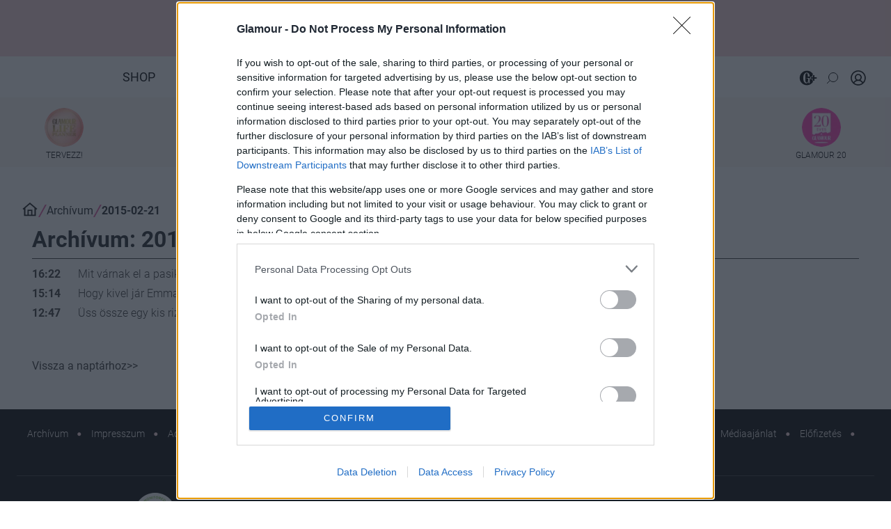

--- FILE ---
content_type: text/javascript;charset=utf-8
request_url: https://id.cxense.com/public/user/id?json=%7B%22identities%22%3A%5B%7B%22type%22%3A%22ckp%22%2C%22id%22%3A%22mkfywawnat8ssgty%22%7D%2C%7B%22type%22%3A%22lst%22%2C%22id%22%3A%222rjckgpxbk6mnmszs2g5a8yh8%22%7D%2C%7B%22type%22%3A%22cst%22%2C%22id%22%3A%222rjckgpxbk6mnmszs2g5a8yh8%22%7D%5D%7D&callback=cXJsonpCB1
body_size: 204
content:
/**/
cXJsonpCB1({"httpStatus":200,"response":{"userId":"cx:y0mlgq08dyw512mc0u851ccfk:eg2ex6wcphvx","newUser":false}})

--- FILE ---
content_type: text/javascript;charset=utf-8
request_url: https://p1cluster.cxense.com/p1.js
body_size: 99
content:
cX.library.onP1('2rjckgpxbk6mnmszs2g5a8yh8');


--- FILE ---
content_type: image/svg+xml
request_url: https://ocdn.eu/ucs/static/glamour/e13507e7afa04863f3998e8a8cfa54ed/svg/arrowLeft-black.svg
body_size: 92
content:
<svg viewBox="1 5.999 18.198 13.002" xmlns="http://www.w3.org/2000/svg">
  <polygon points="19.198 11.972 2.914 12.001 8.208 6.706 7.501 5.999 1 12.501 7.5 19.001 8.207 18.294 2.914 13.001 19.198 12.972 19.198 11.972" style="fill: black"/>
</svg>